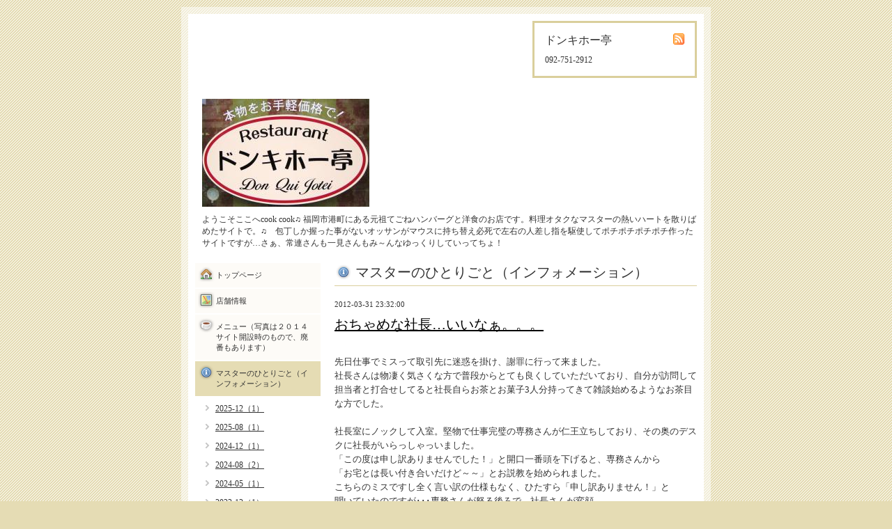

--- FILE ---
content_type: text/html; charset=utf-8
request_url: https://donkihotei.com/info/244297
body_size: 5297
content:
<!DOCTYPE html PUBLIC "-//W3C//DTD XHTML 1.0 Transitional//EN" "http://www.w3.org/TR/xhtml1/DTD/xhtml1-transitional.dtd">
<html xmlns="http://www.w3.org/1999/xhtml" xml:lang="ja" lang="ja">
<head>
<meta http-equiv="Content-Type" content="text/html; charset=UTF-8" />
<title>レストラン　ドンキホー亭 - おちゃめな社長…いいなぁ。。。</title>
<meta name="keywords" content="ドンキホー亭,ハンバーグ,元祖,元祖手ごね,ランチ,レストラン,福岡,１番" />
<meta name="description" content="ようこそここへcook cook♫ 福岡市港町にある元祖てごねハンバーグと洋食のお店です。料理オタクなマスターの熱いハートを散りばめたサイトで。♫　包丁しか握った事がないオッサンがマウスに持ち替え必死で左右の人差し指を駆使してポチポチポチポチ作ったサイトですが…さぁ、常連さんも一見さんもみ～んなゆっくりしていってちょ！" />
<meta http-equiv="content-style-type" content="text/css" />
<meta http-equiv="content-script-type" content="text/javascript" />

<link rel="alternate" type="application/rss+xml" title="レストラン　ドンキホー亭 / RSS" href="/feed.rss" />
<style type="text/css" media="all">@import "/style.css?37974-1309765233";</style>
<script type="text/javascript" src="/js/jquery.js"></script>
<script type="text/javascript" src="/js/tooltip.js"></script>
<script type="text/javascript" src="/js/thickbox.js"></script>
</head>

<body id="info">

<div id="wrapper">
<div id="wrapper_inner">

<!-- ヘッダー部分ここから // -->
<div id="header">
<div id="header_inner">

  <div class="shop_title">
    <div class="shop_rss"><a href="/feed.rss"><img src="/img/icon/rss.png" /></a></div>
    <div class="shop_name">ドンキホー亭</div>
    <div class="shop_tel">092-751-2912</div>
  </div>

  <div class="site_title">
    <h1 class="site_logo"><a href="https://donkihotei.com"><img src='//cdn.goope.jp/7173/1107061057077nak_m.jpg' alt='レストラン　ドンキホー亭' /></a></h1>
    <div class="site_description">ようこそここへcook cook♫ 福岡市港町にある元祖てごねハンバーグと洋食のお店です。料理オタクなマスターの熱いハートを散りばめたサイトで。♫　包丁しか握った事がないオッサンがマウスに持ち替え必死で左右の人差し指を駆使してポチポチポチポチ作ったサイトですが…さぁ、常連さんも一見さんもみ～んなゆっくりしていってちょ！</div>
  </div>

  <br class="clear" />

</div>
</div>
<!-- // ヘッダー部分ここまで -->


<div id="contents">
<div id="contents_inner">


  <!-- メイン部分ここから -->
  <div id="main">
  <div id="main_inner">

    


    
    <!----------------------------------------------

      ページ：インフォメーション

    ---------------------------------------------->
    <h2 class="page_title">マスターのひとりごと（インフォメーション）</h2>
    <div class="info_area">
    <div class="autopagerize_page_element">

      
      <div class="info">
        <div class="info_date">
          2012-03-31 23:32:00
        </div>
        <div class="info_title">
          <a href="/info/244297">おちゃめな社長…いいなぁ。。。</a>
        </div>
        <div class="info_body">
          
          <div id="yass_top_edge_dummy" style="width: 1px; height: 1px; padding: 0px; margin: -9px 0px 0px; border-width: 0px; display: block;">&nbsp;</div><div id="yass_top_edge" style="background-image: url('chrome://yass/content/edgebgtop.png'); background-attachment: scroll; background-position: center bottom; padding: 0px; margin: 0px 0px 8px -8px; border-width: 0px; height: 0px; display: block; width: 1px;">&nbsp;</div><p style="margin-top: 8px;"><br /><span style="font-size: small;"> 先日仕事でミスって取引先に迷惑を掛け、謝罪に行って来ました。</span><br /><span style="font-size: small;"> 社長さんは物凄く気さくな方で普段からとても良くしていただいており、自分が訪問して</span><br /><span style="font-size: small;"> 担当者と打合せしてると社長自らお茶とお菓子3人分持ってきて雑談始めるようなお茶目な方でした。</span><br /> <br /><span style="font-size: small;"> 社長室にノックして入室。堅物で仕事完璧の専務さんが仁王立ちしており、その奥のデスクに社長がいらっしゃっいました。</span><br /><span style="font-size: small;"> 「この度は申し訳ありませんでした！」と開口一番頭を下げると、専務さんから</span><br /><span style="font-size: small;"> 「お宅とは長い付き合いだけど～～」とお説教を始められました。</span><br /><span style="font-size: small;"> こちらのミスですし全く言い訳の仕様もなく、ひたすら「申し訳ありません！」と</span><br /><span style="font-size: small;"> 聞いていたのですが･･･専務さんが怒る後ろで、社長さんが変顔。</span><br /><span style="font-size: small;"> 「本当に申し訳ございm&hellip;ｳﾌﾞﾌｩッ！」</span><br /><span style="font-size: small;"> みたいな変な声で噴出してしまい、慌ててうつむく自分。</span><br /><span style="font-size: small;"> ここで笑ったら当然専務さんブチ切れる、下手したら取引停止かも･･･と</span><br /><span style="font-size: small;"> 必死で堪え、泣いて誤魔化す事に。</span><br /><span style="font-size: small;"> 社長さんは専務さんに怒られてる自分を気遣ってくれてるんだなぁ、と考えてると</span><br /><span style="font-size: small;"> 自然と涙が出てきたので、よし誤魔化せたと思って顔を上げると、</span><br /><span style="font-size: small;"> 専務さんの後ろでヅラを（わざと）ずらして物凄い良い姿勢ですまし顔の社長さんと目が合い、轟沈。</span><br /><span style="font-size: small;"> 当然専務さんブチ切れだけど、自分の視線が専務さんじゃなくて社長さんを見ているのに気付いて後ろを振り向く。</span><br /><span style="font-size: small;"> 「君は一体何を笑って･･･！ちょっ、お義父さん！何やってるんですか！！」</span><br /><span style="font-size: small;"> 苗字違うから多分専務さんは娘婿なんだろうな。そんな専務さんを社長が一喝。</span><br /><span style="font-size: small;"> 「ここではお義父さんと呼ぶな！」</span><br /><span style="font-size: small;"> 慌てて言い直す専務さん。</span><br /><span style="font-size: small;"> 「し、失礼しました、社長」</span><br /> <br /> <br /><span style="font-size: small;"> 「パパと呼べ、パパと」</span><br /><span style="font-size: small;"> 専務さんも轟沈。</span><br /> <br /><span style="font-size: small;"> その後怒られてるはずなのに和やかムードになってしまい、</span><br /><span style="font-size: small;"> 「あぁもう、今回はもう良いから、次からちゃんとやってください」と専務さんに言われて終了。</span><br /><span style="font-size: small;"> 今日になって打合せで訪れた際社長さんに改めてお礼すると、</span><br /><span style="font-size: small;"> 「だって、専務の話長いしつまんないんだもん」との事。</span><br /><span style="font-size: small;"> この会社の離職率が業界平均より異様に低い理由が何となく分かった。</span><br /><span style="font-size: small;"> でも笑っちゃいけないと思えば思うほど我慢できなくなっていくのが本気で修羅場だった。</span></p><p style="margin-top: 8px;"><span style="font-size: small;">（コピペです）<br /></span></p>
        <br class="clear" />
        </div>
      </div>
      

    </div>
    </div>
    


    


    


    


    


    


    


    


    


    


  </div>
  </div>
  <!-- // メイン部分ここまで -->

</div>
</div>
<!-- // contents -->


<!-- ナビゲーション部分ここから // -->
<div id="navi">
<div id="navi_inner">
  <ul>
    
    <li><a href="/"  class="navi_top">トップページ</a></li>
    
    <li><a href="/about"  class="navi_about">店舗情報</a></li>
    
    <li><a href="/menu"  class="navi_menu">メニュー（写真は２０１４サイト開設時のもので、廃番もあります）</a></li>
    
    <li><a href="/info"  class="navi_info active">マスターのひとりごと（インフォメーション）</a><ul class="sub_navi">
<li><a href='/info/2025-12'>2025-12（1）</a></li>
<li><a href='/info/2025-08'>2025-08（1）</a></li>
<li><a href='/info/2024-12'>2024-12（1）</a></li>
<li><a href='/info/2024-08'>2024-08（2）</a></li>
<li><a href='/info/2024-05'>2024-05（1）</a></li>
<li><a href='/info/2023-12'>2023-12（1）</a></li>
<li><a href='/info/2023-09'>2023-09（1）</a></li>
<li><a href='/info/2023-08'>2023-08（1）</a></li>
<li><a href='/info/2023-01'>2023-01（1）</a></li>
<li><a href='/info/2022-12'>2022-12（2）</a></li>
<li><a href='/info/2022-08'>2022-08（1）</a></li>
<li><a href='/info/2022-05'>2022-05（1）</a></li>
<li><a href='/info/2021-12'>2021-12（1）</a></li>
<li><a href='/info/2021-10'>2021-10（1）</a></li>
<li><a href='/info/2021-08'>2021-08（1）</a></li>
<li><a href='/info/2021-07'>2021-07（2）</a></li>
<li><a href='/info/2021-05'>2021-05（2）</a></li>
<li><a href='/info/2021-02'>2021-02（1）</a></li>
<li><a href='/info/2021-01'>2021-01（1）</a></li>
<li><a href='/info/2020-12'>2020-12（1）</a></li>
<li><a href='/info/2020-08'>2020-08（1）</a></li>
<li><a href='/info/2020-05'>2020-05（1）</a></li>
<li><a href='/info/2020-04'>2020-04（1）</a></li>
<li><a href='/info/2020-02'>2020-02（1）</a></li>
<li><a href='/info/2020-01'>2020-01（1）</a></li>
<li><a href='/info/2019-12'>2019-12（2）</a></li>
<li><a href='/info/2019-09'>2019-09（1）</a></li>
<li><a href='/info/2019-08'>2019-08（1）</a></li>
<li><a href='/info/2019-06'>2019-06（1）</a></li>
<li><a href='/info/2019-04'>2019-04（1）</a></li>
<li><a href='/info/2019-01'>2019-01（1）</a></li>
<li><a href='/info/2018-12'>2018-12（3）</a></li>
<li><a href='/info/2018-08'>2018-08（3）</a></li>
<li><a href='/info/2018-07'>2018-07（3）</a></li>
<li><a href='/info/2018-02'>2018-02（1）</a></li>
<li><a href='/info/2017-12'>2017-12（1）</a></li>
<li><a href='/info/2017-11'>2017-11（1）</a></li>
<li><a href='/info/2017-09'>2017-09（1）</a></li>
<li><a href='/info/2017-08'>2017-08（2）</a></li>
<li><a href='/info/2017-03'>2017-03（2）</a></li>
<li><a href='/info/2017-02'>2017-02（1）</a></li>
<li><a href='/info/2017-01'>2017-01（1）</a></li>
<li><a href='/info/2016-12'>2016-12（1）</a></li>
<li><a href='/info/2016-09'>2016-09（2）</a></li>
<li><a href='/info/2016-08'>2016-08（1）</a></li>
<li><a href='/info/2016-03'>2016-03（1）</a></li>
<li><a href='/info/2016-01'>2016-01（5）</a></li>
<li><a href='/info/2015-12'>2015-12（3）</a></li>
<li><a href='/info/2015-11'>2015-11（2）</a></li>
<li><a href='/info/2015-09'>2015-09（3）</a></li>
<li><a href='/info/2015-08'>2015-08（2）</a></li>
<li><a href='/info/2015-04'>2015-04（1）</a></li>
<li><a href='/info/2015-03'>2015-03（2）</a></li>
<li><a href='/info/2015-02'>2015-02（2）</a></li>
<li><a href='/info/2015-01'>2015-01（1）</a></li>
<li><a href='/info/2014-12'>2014-12（1）</a></li>
<li><a href='/info/2014-10'>2014-10（1）</a></li>
<li><a href='/info/2014-09'>2014-09（4）</a></li>
<li><a href='/info/2014-08'>2014-08（5）</a></li>
<li><a href='/info/2014-07'>2014-07（2）</a></li>
<li><a href='/info/2014-06'>2014-06（2）</a></li>
<li><a href='/info/2014-05'>2014-05（2）</a></li>
<li><a href='/info/2014-04'>2014-04（3）</a></li>
<li><a href='/info/2014-03'>2014-03（6）</a></li>
<li><a href='/info/2014-02'>2014-02（7）</a></li>
<li><a href='/info/2014-01'>2014-01（10）</a></li>
<li><a href='/info/2013-12'>2013-12（4）</a></li>
<li><a href='/info/2013-11'>2013-11（6）</a></li>
<li><a href='/info/2013-10'>2013-10（7）</a></li>
<li><a href='/info/2013-09'>2013-09（6）</a></li>
<li><a href='/info/2013-08'>2013-08（8）</a></li>
<li><a href='/info/2013-07'>2013-07（8）</a></li>
<li><a href='/info/2013-06'>2013-06（4）</a></li>
<li><a href='/info/2013-05'>2013-05（10）</a></li>
<li><a href='/info/2013-04'>2013-04（7）</a></li>
<li><a href='/info/2013-03'>2013-03（12）</a></li>
<li><a href='/info/2013-02'>2013-02（2）</a></li>
<li><a href='/info/2013-01'>2013-01（15）</a></li>
<li><a href='/info/2012-12'>2012-12（7）</a></li>
<li><a href='/info/2012-11'>2012-11（10）</a></li>
<li><a href='/info/2012-10'>2012-10（13）</a></li>
<li><a href='/info/2012-09'>2012-09（9）</a></li>
<li><a href='/info/2012-08'>2012-08（6）</a></li>
<li><a href='/info/2012-07'>2012-07（18）</a></li>
<li><a href='/info/2012-06'>2012-06（19）</a></li>
<li><a href='/info/2012-05'>2012-05（13）</a></li>
<li><a href='/info/2012-04'>2012-04（16）</a></li>
<li><a href='/info/2012-03'>2012-03（29）</a></li>
<li><a href='/info/2012-02'>2012-02（23）</a></li>
<li><a href='/info/2012-01'>2012-01（11）</a></li>
<li><a href='/info/2011-12'>2011-12（29）</a></li>
<li><a href='/info/2011-11'>2011-11（27）</a></li>
<li><a href='/info/2011-10'>2011-10（16）</a></li>
<li><a href='/info/2011-09'>2011-09（18）</a></li>
<li><a href='/info/2011-08'>2011-08（7）</a></li>
<li><a href='/info/2011-07'>2011-07（5）</a></li>
</ul>
</li>
    
    <li><a href="/free/3"  class="navi_free free_14134">洋食ってなんじゃろね？</a></li>
    
    <li><a href="/free/donkihoteinohanba-gu"  class="navi_free free_16084">うちの店のハンバーグ</a></li>
    
    <li><a href="/free/kigen"  class="navi_free free_401935"> ハンバーグの起源</a></li>
    
    <li><a href="/free/rekisi"  class="navi_free free_401936">ハンバーグの歴史</a></li>
    
    <li><a href="/free/monogatari"  class="navi_free free_401937">ハンバーグ物語</a></li>
    
    <li><a href="/free/miryoku"  class="navi_free free_401938">ハンバーグの魅力</a></li>
    
    <li><a href="/photo"  class="navi_photo">心霊写真じゃないよ！ただの写真だよっ！</a></li>
    
    <li><a href="/free/5"  class="navi_free free_14313">よくある質問</a></li>
    
    <li><a href="/calendar"  class="navi_calendar">カレンダー</a></li>
    
    <li><a href="/contact"  class="navi_contact">お問い合わせ</a></li>
    
    <li><a href="/free/hajimetenokata"  class="navi_free free_16391">初めての方へ！    　ルック　ヒァ　エビバディ　カモン(^_-)-☆</a></li>
    
    <li><a href="/free/jyourensan"  class="navi_free free_16390">常連さんへ！　ルック　ヒァ　エビバディ　カモン( ´∀｀)bｸﾞｯ!</a></li>
    
    <li><a href="/free/tikyuuboueisenntai"  class="navi_free free_28855">地球防衛戦隊　ゴハンジャー</a></li>
    
    <li><a href="/free/sasoriza"  class="navi_free free_401940">１２星座×血液型占い  さそり座     </a></li>
    
    <li><a href="/free/otomeza"  class="navi_free free_401941">１２星座×血液型占い 乙女座</a></li>
    
    <li><a href="/free/futagoza"  class="navi_free free_401942">１２星座×血液型占い  双子座</a></li>
    
    <li><a href="/free/iteza"  class="navi_free free_401943">１２星座×血液型占い 射手座</a></li>
    
    <li><a href="/free/yagiza"  class="navi_free free_401944">１２星座×血液型占い 山羊座</a></li>
    
    <li><a href="/free/mizugameza"  class="navi_free free_401945">１２星座×血液型占い 水瓶座</a></li>
    
    <li><a href="/free/tenbinza"  class="navi_free free_401946">１２星座×血液型占い 天秤座</a></li>
    
    <li><a href="/free/uoza"  class="navi_free free_401947">１２星座×血液型占い 魚座</a></li>
    
    <li><a href="/free/kaniza"  class="navi_free free_401948">１２星座×血液型占い 蟹座</a></li>
    
    <li><a href="/free/sisiza"  class="navi_free free_401949">１２星座×血液型占い  獅子座</a></li>
    
    <li><a href="/free/ohitujiza"  class="navi_free free_401950">１２星座×血液型占い  牡羊座</a></li>
    
    <li><a href="/free/ousiza"  class="navi_free free_401951">１２星座×血液型占い 牡牛座</a></li>
    
  </ul>
  <br class="clear" />
</div>
<!-- ナビゲーションパーツここから // -->
<div id="navi_parts">
<div class="navi_parts_detail">
<p><a href="http://feeds.feedburner.com/donkihotei/arZV" rel="alternate" type="application/rss+xml"><img src="http://www.feedburner.com/fb/images/pub/feed-icon16x16.png" alt="" style="vertical-align:middle;border:0"/></a>&nbsp;<a href="http://feeds.feedburner.com/donkihotei/arZV" rel="alternate" type="application/rss+xml">RSSリーダーで購読する</a></p>
</div>
<div class="navi_parts_detail">
<p><a href="http://fusion.google.com/add?feedurl=http://feeds.feedburner.com/donkihotei/arZV"><img src="http://buttons.googlesyndication.com/fusion/add.gif" width="104" height="17" style="border:0" alt="Google Readerへ追加"/></a></p>
</div>
<div class="navi_parts_detail">
<a href="http://www.takeuchi-kaikei.com/" target="_blank"><img src="//cdn.goope.jp/7173/110824005404gfg3.jpg" alt="" /></a>
</div>
<div class="navi_parts_detail">
<a href="http://www.itagaki-e-tamago.com"><img src="//cdn.goope.jp/7173/130103211848s27m.jpg" alt="板垣養鶏場！てつやとのりこの玉子" /></a>
</div>
</div>

<!-- // ナビゲーションパーツここまで -->
</div>
<!-- // ナビゲーション部分ここまで -->


<!-- サイドバー部分ここから // -->
<div id="sidebar">
<div id="sidebar_inner">

  <div class="today_area">
    <div class="today_title">2026.01.27 Tuesday</div>
    
  </div>

  <div class="qr_area">
    <div class="qr_title">携帯サイト</div>
    <div class="qr_img"><img src="//r.goope.jp/qr/donkihoutei"width="100" height="100" /></div>
  </div>

  <div class="counter_area">
    <div class="counter_title">カウンター</div>
    <div class="counter_today">
      Today: <span class="num">363</span>
    </div>
    <div class="counter_yesterday">
      Yesterday: <span class="num">958</span>
    </div>
    <div class="counter_total">
      Total: <span class="num">2774635</span>
    </div>
  </div>

</div>
</div>
<!-- // サイドバー部分ここまで -->


<!-- フッター部分ここから // -->
<div id="footer">
<div id="footer_inner">

  <div class="copyright">
    &copy;2026 <a href="https://donkihotei.com">ドンキホー亭</a>. All Rights Reserved.
  </div>

  <div class="powered">
    Powered by <a href="https://goope.jp/">グーペ</a> / <a href="https://admin.goope.jp/">Admin</a>
  </div>
  
  <br class="clear" />

</div>
</div>
<!-- // フッター部分ここまで -->

</div>
</div>

</body>
</html>